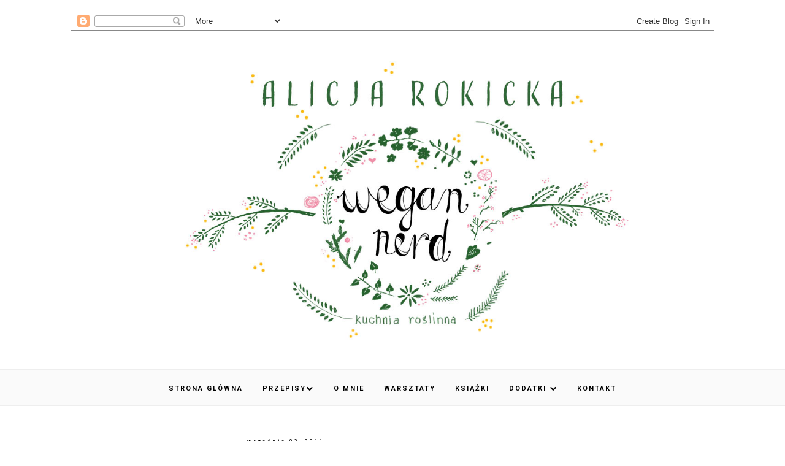

--- FILE ---
content_type: text/javascript; charset=UTF-8
request_url: https://www.wegannerd.com/feeds/posts/default/1119004428017504548?alt=json-in-script&callback=av
body_size: 1228
content:
// API callback
av({"version":"1.0","encoding":"UTF-8","entry":{"xmlns":"http://www.w3.org/2005/Atom","xmlns$blogger":"http://schemas.google.com/blogger/2008","xmlns$georss":"http://www.georss.org/georss","xmlns$gd":"http://schemas.google.com/g/2005","xmlns$thr":"http://purl.org/syndication/thread/1.0","id":{"$t":"tag:blogger.com,1999:blog-2945795313876789569.post-1119004428017504548"},"published":{"$t":"2011-09-03T13:34:00.000+02:00"},"updated":{"$t":"2011-09-03T17:45:41.865+02:00"},"title":{"type":"text","$t":"Przetwory"},"content":{"type":"html","$t":"\u003Cbr \/\u003E\n\u003Cbr \/\u003E\n\u003Cbr \/\u003E\n\u003Cbr \/\u003E\n\u003Cbr \/\u003E\n\u0026nbsp;Sport dla wytrwałych. Siedzenie do 1 w nocy. Ja po samym drylowaniu mam dość... Wszystko by przetrwać zimę. \u003Cbr \/\u003E\n\u003Cbr \/\u003E\n\u003Cbr \/\u003E\n\u003Cbr \/\u003E\n\u003Cbr \/\u003E\n\u003Cdiv class=\"separator\" style=\"clear: both; text-align: center;\"\u003E\n\u003Ca href=\"https:\/\/blogger.googleusercontent.com\/img\/b\/R29vZ2xl\/AVvXsEjDBdmI390d_PKYaFWc94PykvNr2lR5H_0czJmFYvMChH5iNYJQdt1OEeXxNOnbkZ7mrJgYy71MKr4XcuSS4SB4KgMt-oANSePzcAwZ0m_D-pIn8kFQy_SQ0rbF21qz6uToT-55-mmT3iU\/s1600\/IMG_6360.JPG\" imageanchor=\"1\" style=\"margin-left: 1em; margin-right: 1em;\"\u003E\u003Cimg border=\"0\" height=\"240\" src=\"https:\/\/blogger.googleusercontent.com\/img\/b\/R29vZ2xl\/AVvXsEjDBdmI390d_PKYaFWc94PykvNr2lR5H_0czJmFYvMChH5iNYJQdt1OEeXxNOnbkZ7mrJgYy71MKr4XcuSS4SB4KgMt-oANSePzcAwZ0m_D-pIn8kFQy_SQ0rbF21qz6uToT-55-mmT3iU\/s320\/IMG_6360.JPG\" width=\"320\" \/\u003E\u003C\/a\u003E\u003C\/div\u003E\n\u003Cdiv class=\"separator\" style=\"clear: both; text-align: center;\"\u003E\n\u003Ca href=\"https:\/\/blogger.googleusercontent.com\/img\/b\/R29vZ2xl\/AVvXsEj_vtXVLiIYA2EU1WjbCsLSxp3dI-TQG6-9kN-mC4S_uVPT5MPeQHd3gceXQhhcqz5w-E0bBB3hKaIjjzMcnxnf4frRHfOmveG1Xhknr0TmqKmMbY_-ZM9s1WLH18CCvoV5qHbu-21xO_w\/s1600\/IMG_6355.JPG\" imageanchor=\"1\" style=\"margin-left: 1em; margin-right: 1em;\"\u003E\u003Cimg border=\"0\" height=\"240\" src=\"https:\/\/blogger.googleusercontent.com\/img\/b\/R29vZ2xl\/AVvXsEj_vtXVLiIYA2EU1WjbCsLSxp3dI-TQG6-9kN-mC4S_uVPT5MPeQHd3gceXQhhcqz5w-E0bBB3hKaIjjzMcnxnf4frRHfOmveG1Xhknr0TmqKmMbY_-ZM9s1WLH18CCvoV5qHbu-21xO_w\/s320\/IMG_6355.JPG\" style=\"cursor: move;\" width=\"320\" \/\u003E\u003C\/a\u003E\u003C\/div\u003E\n\u003Cbr \/\u003E\n\u003Cbr \/\u003E\nPomyślałam, że szybko sprostuje. Większość to dzieła mojej babci i mamy. Ja jestem tylko od najgorszej roboty czyli obieranie z drzew, mycie, drylowanie i krojenie. \u003Cbr \/\u003E\nAle jeśli chodzi o ilość zjadania przetworów, w tej rozrywce zawsze będę prowadzić.\u003Cbr \/\u003E\n\u003Cbr \/\u003E"},"link":[{"rel":"replies","type":"application/atom+xml","href":"https:\/\/www.wegannerd.com\/feeds\/1119004428017504548\/comments\/default","title":"Komentarze do posta"},{"rel":"replies","type":"text/html","href":"https:\/\/www.wegannerd.com\/2011\/09\/przetwory.html#comment-form","title":"Komentarze (4)"},{"rel":"edit","type":"application/atom+xml","href":"https:\/\/www.blogger.com\/feeds\/2945795313876789569\/posts\/default\/1119004428017504548"},{"rel":"self","type":"application/atom+xml","href":"https:\/\/www.blogger.com\/feeds\/2945795313876789569\/posts\/default\/1119004428017504548"},{"rel":"alternate","type":"text/html","href":"https:\/\/www.wegannerd.com\/2011\/09\/przetwory.html","title":"Przetwory"}],"author":[{"name":{"$t":"Unknown"},"email":{"$t":"noreply@blogger.com"},"gd$image":{"rel":"http://schemas.google.com/g/2005#thumbnail","width":"16","height":"16","src":"https:\/\/img1.blogblog.com\/img\/b16-rounded.gif"}}],"media$thumbnail":{"xmlns$media":"http://search.yahoo.com/mrss/","url":"https:\/\/blogger.googleusercontent.com\/img\/b\/R29vZ2xl\/AVvXsEjDBdmI390d_PKYaFWc94PykvNr2lR5H_0czJmFYvMChH5iNYJQdt1OEeXxNOnbkZ7mrJgYy71MKr4XcuSS4SB4KgMt-oANSePzcAwZ0m_D-pIn8kFQy_SQ0rbF21qz6uToT-55-mmT3iU\/s72-c\/IMG_6360.JPG","height":"72","width":"72"},"thr$total":{"$t":"4"}}});